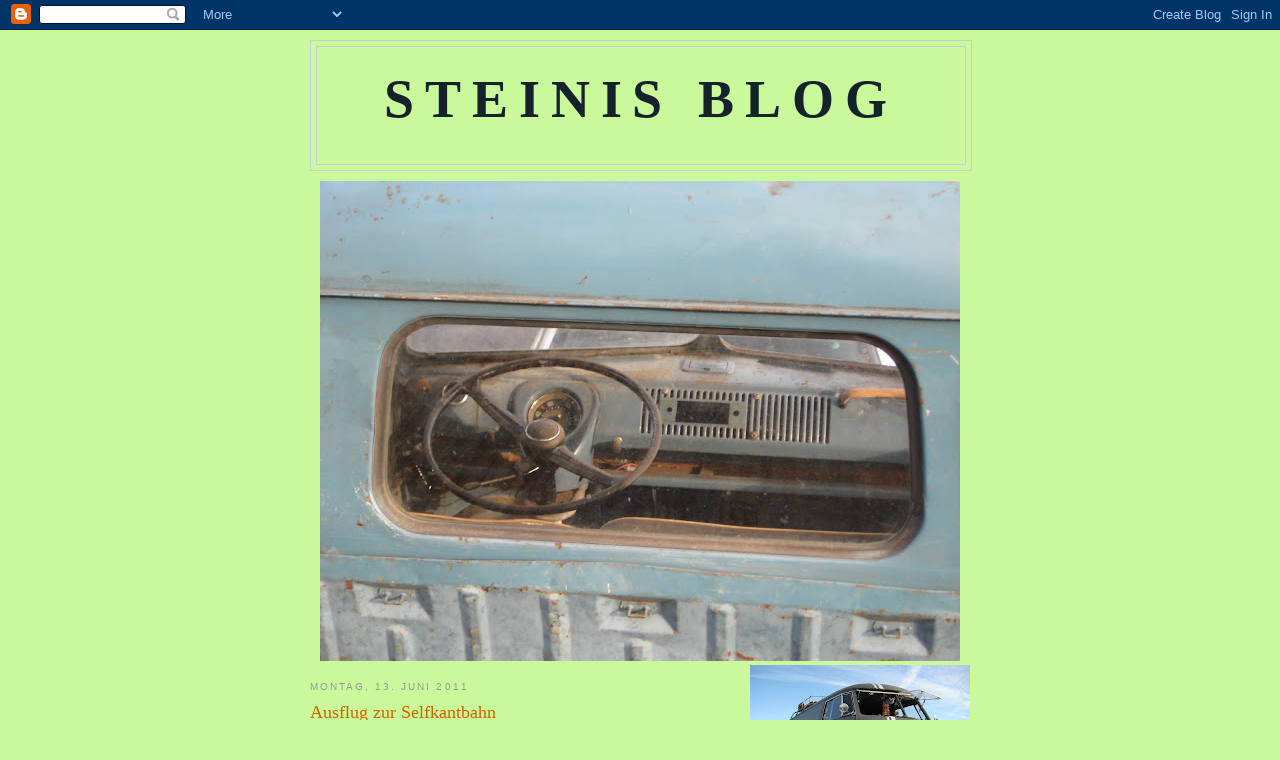

--- FILE ---
content_type: text/html; charset=UTF-8
request_url: http://dersteini.blogspot.com/2011/06/ausflug-zur-selfkantbahn.html
body_size: 14113
content:
<!DOCTYPE html>
<html dir='ltr'>
<head>
<link href='https://www.blogger.com/static/v1/widgets/2944754296-widget_css_bundle.css' rel='stylesheet' type='text/css'/>
<meta content='text/html; charset=UTF-8' http-equiv='Content-Type'/>
<meta content='blogger' name='generator'/>
<link href='http://dersteini.blogspot.com/favicon.ico' rel='icon' type='image/x-icon'/>
<link href='http://dersteini.blogspot.com/2011/06/ausflug-zur-selfkantbahn.html' rel='canonical'/>
<link rel="alternate" type="application/atom+xml" title="Steinis Blog - Atom" href="http://dersteini.blogspot.com/feeds/posts/default" />
<link rel="alternate" type="application/rss+xml" title="Steinis Blog - RSS" href="http://dersteini.blogspot.com/feeds/posts/default?alt=rss" />
<link rel="service.post" type="application/atom+xml" title="Steinis Blog - Atom" href="https://www.blogger.com/feeds/8045236610836227076/posts/default" />

<link rel="alternate" type="application/atom+xml" title="Steinis Blog - Atom" href="http://dersteini.blogspot.com/feeds/3715826136676205804/comments/default" />
<!--Can't find substitution for tag [blog.ieCssRetrofitLinks]-->
<link href='https://blogger.googleusercontent.com/img/b/R29vZ2xl/AVvXsEjs8jssA_vhS25-HfXMbxriM0ITICELvsU2ir-D_SvaHMBENj0WybvYJvdv3nYlwSNIQHn8PVcf3ahHgbCGp9-yLwbpwWfnb6r23eP5-0bZiIqcB9JG2uA2iHYdfdClB1aeNyhXNzW_pCY/s320/selfkant1.jpg' rel='image_src'/>
<meta content='http://dersteini.blogspot.com/2011/06/ausflug-zur-selfkantbahn.html' property='og:url'/>
<meta content='Ausflug zur Selfkantbahn' property='og:title'/>
<meta content='Heute waren wir mal wieder an der Selfkantbahn. Eine kleine Schmalspurbahn im Kreis Heinsberg. Heute gab es dort reichlich Betrieb. Am Start...' property='og:description'/>
<meta content='https://blogger.googleusercontent.com/img/b/R29vZ2xl/AVvXsEjs8jssA_vhS25-HfXMbxriM0ITICELvsU2ir-D_SvaHMBENj0WybvYJvdv3nYlwSNIQHn8PVcf3ahHgbCGp9-yLwbpwWfnb6r23eP5-0bZiIqcB9JG2uA2iHYdfdClB1aeNyhXNzW_pCY/w1200-h630-p-k-no-nu/selfkant1.jpg' property='og:image'/>
<title>Steinis Blog: Ausflug zur Selfkantbahn</title>
<style id='page-skin-1' type='text/css'><!--
/*
-----------------------------------------------
Blogger Template Style
Name:     Minima
Date:     26 Feb 2004
Updated by: Blogger Team
----------------------------------------------- */
/* Use this with templates/template-twocol.html */
body {
background:#CAF99B;
margin:0;
color:#333333;
font:x-small Georgia Serif;
font-size/* */:/**/small;
font-size: /**/small;
text-align: center;
}
a:link {
color:#5588aa;
text-decoration:none;
}
a:visited {
color:#999999;
text-decoration:none;
}
a:hover {
color:#cc6600;
text-decoration:underline;
}
a img {
border-width:0;
}
/* Header
-----------------------------------------------
*/
#header-wrapper {
width:660px;
margin:0 auto 10px;
border:1px solid #cccccc;
}
#header-inner {
background-position: center;
margin-left: auto;
margin-right: auto;
}
#header {
margin: 5px;
border: 1px solid #cccccc;
text-align: center;
color:#15222b;
}
#header h1 {
margin:5px 5px 0;
padding:15px 20px .25em;
line-height:1.2em;
text-transform:uppercase;
letter-spacing:.2em;
font: normal bold 419% Georgia, Serif;
}
#header a {
color:#15222b;
text-decoration:none;
}
#header a:hover {
color:#15222b;
}
#header .description {
margin:0 5px 5px;
padding:0 20px 15px;
max-width:700px;
text-transform:uppercase;
letter-spacing:.2em;
line-height: 1.4em;
font: normal normal 78% 'Trebuchet MS', Trebuchet, Arial, Verdana, Sans-serif;
color: #999999;
}
#header img {
margin-left: auto;
margin-right: auto;
}
/* Outer-Wrapper
----------------------------------------------- */
#outer-wrapper {
width: 660px;
margin:0 auto;
padding:10px;
text-align:left;
font: normal normal 100% Georgia, Serif;
}
#main-wrapper {
width: 410px;
float: left;
word-wrap: break-word; /* fix for long text breaking sidebar float in IE */
overflow: hidden;     /* fix for long non-text content breaking IE sidebar float */
}
#sidebar-wrapper {
width: 220px;
float: right;
word-wrap: break-word; /* fix for long text breaking sidebar float in IE */
overflow: hidden;      /* fix for long non-text content breaking IE sidebar float */
}
/* Headings
----------------------------------------------- */
h2 {
margin:1.5em 0 .75em;
font:normal normal 78% 'Trebuchet MS',Trebuchet,Arial,Verdana,Sans-serif;
line-height: 1.4em;
text-transform:uppercase;
letter-spacing:.2em;
color:#999999;
}
/* Posts
-----------------------------------------------
*/
h2.date-header {
margin:1.5em 0 .5em;
}
.post {
margin:.5em 0 1.5em;
border-bottom:1px dotted #cccccc;
padding-bottom:1.5em;
}
.post h3 {
margin:.25em 0 0;
padding:0 0 4px;
font-size:140%;
font-weight:normal;
line-height:1.4em;
color:#cc6600;
}
.post h3 a, .post h3 a:visited, .post h3 strong {
display:block;
text-decoration:none;
color:#cc6600;
font-weight:normal;
}
.post h3 strong, .post h3 a:hover {
color:#333333;
}
.post-body {
margin:0 0 .75em;
line-height:1.6em;
}
.post-body blockquote {
line-height:1.3em;
}
.post-footer {
margin: .75em 0;
color:#999999;
text-transform:uppercase;
letter-spacing:.1em;
font: normal normal 78% 'Trebuchet MS', Trebuchet, Arial, Verdana, Sans-serif;
line-height: 1.4em;
}
.comment-link {
margin-left:.6em;
}
.post img, table.tr-caption-container {
padding:4px;
border:1px solid #cccccc;
}
.tr-caption-container img {
border: none;
padding: 0;
}
.post blockquote {
margin:1em 20px;
}
.post blockquote p {
margin:.75em 0;
}
/* Comments
----------------------------------------------- */
#comments h4 {
margin:1em 0;
font-weight: bold;
line-height: 1.4em;
text-transform:uppercase;
letter-spacing:.2em;
color: #999999;
}
#comments-block {
margin:1em 0 1.5em;
line-height:1.6em;
}
#comments-block .comment-author {
margin:.5em 0;
}
#comments-block .comment-body {
margin:.25em 0 0;
}
#comments-block .comment-footer {
margin:-.25em 0 2em;
line-height: 1.4em;
text-transform:uppercase;
letter-spacing:.1em;
}
#comments-block .comment-body p {
margin:0 0 .75em;
}
.deleted-comment {
font-style:italic;
color:gray;
}
#blog-pager-newer-link {
float: left;
}
#blog-pager-older-link {
float: right;
}
#blog-pager {
text-align: center;
}
.feed-links {
clear: both;
line-height: 2.5em;
}
/* Sidebar Content
----------------------------------------------- */
.sidebar {
color: #666666;
line-height: 1.5em;
}
.sidebar ul {
list-style:none;
margin:0 0 0;
padding:0 0 0;
}
.sidebar li {
margin:0;
padding-top:0;
padding-right:0;
padding-bottom:.25em;
padding-left:15px;
text-indent:-15px;
line-height:1.5em;
}
.sidebar .widget, .main .widget {
border-bottom:1px dotted #cccccc;
margin:0 0 1.5em;
padding:0 0 1.5em;
}
.main .Blog {
border-bottom-width: 0;
}
/* Profile
----------------------------------------------- */
.profile-img {
float: left;
margin-top: 0;
margin-right: 5px;
margin-bottom: 5px;
margin-left: 0;
padding: 4px;
border: 1px solid #cccccc;
}
.profile-data {
margin:0;
text-transform:uppercase;
letter-spacing:.1em;
font: normal normal 78% 'Trebuchet MS', Trebuchet, Arial, Verdana, Sans-serif;
color: #999999;
font-weight: bold;
line-height: 1.6em;
}
.profile-datablock {
margin:.5em 0 .5em;
}
.profile-textblock {
margin: 0.5em 0;
line-height: 1.6em;
}
.profile-link {
font: normal normal 78% 'Trebuchet MS', Trebuchet, Arial, Verdana, Sans-serif;
text-transform: uppercase;
letter-spacing: .1em;
}
/* Footer
----------------------------------------------- */
#footer {
width:660px;
clear:both;
margin:0 auto;
padding-top:15px;
line-height: 1.6em;
text-transform:uppercase;
letter-spacing:.1em;
text-align: center;
}

--></style>
<link href='https://www.blogger.com/dyn-css/authorization.css?targetBlogID=8045236610836227076&amp;zx=3a454cf1-246b-4e6c-a1e4-4e97a33cecdc' media='none' onload='if(media!=&#39;all&#39;)media=&#39;all&#39;' rel='stylesheet'/><noscript><link href='https://www.blogger.com/dyn-css/authorization.css?targetBlogID=8045236610836227076&amp;zx=3a454cf1-246b-4e6c-a1e4-4e97a33cecdc' rel='stylesheet'/></noscript>
<meta name='google-adsense-platform-account' content='ca-host-pub-1556223355139109'/>
<meta name='google-adsense-platform-domain' content='blogspot.com'/>

</head>
<body>
<div class='navbar section' id='navbar'><div class='widget Navbar' data-version='1' id='Navbar1'><script type="text/javascript">
    function setAttributeOnload(object, attribute, val) {
      if(window.addEventListener) {
        window.addEventListener('load',
          function(){ object[attribute] = val; }, false);
      } else {
        window.attachEvent('onload', function(){ object[attribute] = val; });
      }
    }
  </script>
<div id="navbar-iframe-container"></div>
<script type="text/javascript" src="https://apis.google.com/js/platform.js"></script>
<script type="text/javascript">
      gapi.load("gapi.iframes:gapi.iframes.style.bubble", function() {
        if (gapi.iframes && gapi.iframes.getContext) {
          gapi.iframes.getContext().openChild({
              url: 'https://www.blogger.com/navbar/8045236610836227076?po\x3d3715826136676205804\x26origin\x3dhttp://dersteini.blogspot.com',
              where: document.getElementById("navbar-iframe-container"),
              id: "navbar-iframe"
          });
        }
      });
    </script><script type="text/javascript">
(function() {
var script = document.createElement('script');
script.type = 'text/javascript';
script.src = '//pagead2.googlesyndication.com/pagead/js/google_top_exp.js';
var head = document.getElementsByTagName('head')[0];
if (head) {
head.appendChild(script);
}})();
</script>
</div></div>
<div id='outer-wrapper'><div id='wrap2'>
<!-- skip links for text browsers -->
<span id='skiplinks' style='display:none;'>
<a href='#main'>skip to main </a> |
      <a href='#sidebar'>skip to sidebar</a>
</span>
<div id='header-wrapper'>
<div class='header section' id='header'><div class='widget Header' data-version='1' id='Header1'>
<div id='header-inner'>
<div class='titlewrapper'>
<h1 class='title'>
<a href='http://dersteini.blogspot.com/'>
Steinis Blog
</a>
</h1>
</div>
<div class='descriptionwrapper'>
<p class='description'><span>
</span></p>
</div>
</div>
</div></div>
</div>
<div id='content-wrapper'>
<div id='crosscol-wrapper' style='text-align:center'>
<div class='crosscol section' id='crosscol'><div class='widget Image' data-version='1' id='Image1'>
<div class='widget-content'>
<img alt='' height='480' id='Image1_img' src='https://blogger.googleusercontent.com/img/b/R29vZ2xl/AVvXsEiLUAStQACQzP2B2D3-cBLo0mIG7FnXHAQjCY80HhhhaycT1XyMGtOlxS7nCtq0CZnHxeaXpF-9OqWOTMtPkf-oV5dRrMp7-iW4dUOUP6xuvhirkNIq-UemFvJHEVN97o064SxnbKFuCHM/s640/pritsche+035.jpg' width='640'/>
<br/>
</div>
<div class='clear'></div>
</div></div>
</div>
<div id='main-wrapper'>
<div class='main section' id='main'><div class='widget Blog' data-version='1' id='Blog1'>
<div class='blog-posts hfeed'>

          <div class="date-outer">
        
<h2 class='date-header'><span>Montag, 13. Juni 2011</span></h2>

          <div class="date-posts">
        
<div class='post-outer'>
<div class='post hentry uncustomized-post-template' itemprop='blogPost' itemscope='itemscope' itemtype='http://schema.org/BlogPosting'>
<meta content='https://blogger.googleusercontent.com/img/b/R29vZ2xl/AVvXsEjs8jssA_vhS25-HfXMbxriM0ITICELvsU2ir-D_SvaHMBENj0WybvYJvdv3nYlwSNIQHn8PVcf3ahHgbCGp9-yLwbpwWfnb6r23eP5-0bZiIqcB9JG2uA2iHYdfdClB1aeNyhXNzW_pCY/s320/selfkant1.jpg' itemprop='image_url'/>
<meta content='8045236610836227076' itemprop='blogId'/>
<meta content='3715826136676205804' itemprop='postId'/>
<a name='3715826136676205804'></a>
<h3 class='post-title entry-title' itemprop='name'>
Ausflug zur Selfkantbahn
</h3>
<div class='post-header'>
<div class='post-header-line-1'></div>
</div>
<div class='post-body entry-content' id='post-body-3715826136676205804' itemprop='description articleBody'>
<a href="https://blogger.googleusercontent.com/img/b/R29vZ2xl/AVvXsEjs8jssA_vhS25-HfXMbxriM0ITICELvsU2ir-D_SvaHMBENj0WybvYJvdv3nYlwSNIQHn8PVcf3ahHgbCGp9-yLwbpwWfnb6r23eP5-0bZiIqcB9JG2uA2iHYdfdClB1aeNyhXNzW_pCY/s1600/selfkant1.jpg" onblur="try {parent.deselectBloggerImageGracefully();} catch(e) {}"><img alt="" border="0" id="BLOGGER_PHOTO_ID_5617726600166999010" src="https://blogger.googleusercontent.com/img/b/R29vZ2xl/AVvXsEjs8jssA_vhS25-HfXMbxriM0ITICELvsU2ir-D_SvaHMBENj0WybvYJvdv3nYlwSNIQHn8PVcf3ahHgbCGp9-yLwbpwWfnb6r23eP5-0bZiIqcB9JG2uA2iHYdfdClB1aeNyhXNzW_pCY/s320/selfkant1.jpg" style="display: block; margin: 0px auto 10px; text-align: center; cursor: pointer; width: 320px; height: 240px;" /></a><br /><a href="https://blogger.googleusercontent.com/img/b/R29vZ2xl/AVvXsEij0HYNQg9jjcD3o6UxAB9g1Bx6sP8ihJoueoFAHaM7A0Km-3z06d0xuADZ7O1FpBwurc5lHscQYii3hFqmy7ujN06QjMqDYLBqPf1vG65WiCwSzHyOiIvT0S-Zj1CCrGdIJJLbuk36x54/s1600/selfkant.jpg" onblur="try {parent.deselectBloggerImageGracefully();} catch(e) {}"><img alt="" border="0" id="BLOGGER_PHOTO_ID_5617726595353282738" src="https://blogger.googleusercontent.com/img/b/R29vZ2xl/AVvXsEij0HYNQg9jjcD3o6UxAB9g1Bx6sP8ihJoueoFAHaM7A0Km-3z06d0xuADZ7O1FpBwurc5lHscQYii3hFqmy7ujN06QjMqDYLBqPf1vG65WiCwSzHyOiIvT0S-Zj1CCrGdIJJLbuk36x54/s320/selfkant.jpg" style="display: block; margin: 0px auto 10px; text-align: center; cursor: pointer; width: 320px; height: 240px;" /></a><br /><a href="https://blogger.googleusercontent.com/img/b/R29vZ2xl/AVvXsEhblGx_qX0ZKEAmW5O_Fmu6i9XeD7BCg9zVeHAfGf6KhbovNLEWL7NngxyadJGBgBCdwimV8zER3dkfsNy8d23aKKtZSvVn2zwFI-tHOW99JFJlZRABa_l3LmK32MBJClUXwxBV9E63nWs/s1600/selfkant2.jpg" onblur="try {parent.deselectBloggerImageGracefully();} catch(e) {}"><img alt="" border="0" id="BLOGGER_PHOTO_ID_5617726589866197874" src="https://blogger.googleusercontent.com/img/b/R29vZ2xl/AVvXsEhblGx_qX0ZKEAmW5O_Fmu6i9XeD7BCg9zVeHAfGf6KhbovNLEWL7NngxyadJGBgBCdwimV8zER3dkfsNy8d23aKKtZSvVn2zwFI-tHOW99JFJlZRABa_l3LmK32MBJClUXwxBV9E63nWs/s320/selfkant2.jpg" style="display: block; margin: 0px auto 10px; text-align: center; cursor: pointer; width: 320px; height: 240px;" /></a><br /><a href="https://blogger.googleusercontent.com/img/b/R29vZ2xl/AVvXsEhMU0-wTuovGyAq9bpb3lbIeR4dLLXOdUx5INdfII6penghiV2rrEGWG2XXe7RVQylEilIQb_M5YuN3GyCRipoan40DLqAnO8xcOox4hPj7TlUQR6pvfnb2VID98tW7pBhBAtrBEb9KzCQ/s1600/selfkant3.jpg" onblur="try {parent.deselectBloggerImageGracefully();} catch(e) {}"><img alt="" border="0" id="BLOGGER_PHOTO_ID_5617726584834042034" src="https://blogger.googleusercontent.com/img/b/R29vZ2xl/AVvXsEhMU0-wTuovGyAq9bpb3lbIeR4dLLXOdUx5INdfII6penghiV2rrEGWG2XXe7RVQylEilIQb_M5YuN3GyCRipoan40DLqAnO8xcOox4hPj7TlUQR6pvfnb2VID98tW7pBhBAtrBEb9KzCQ/s320/selfkant3.jpg" style="display: block; margin: 0px auto 10px; text-align: center; cursor: pointer; width: 320px; height: 240px;" /></a><br /><a href="https://blogger.googleusercontent.com/img/b/R29vZ2xl/AVvXsEhdpjau8EvnwdPOa78sEE21MHVxRhf5q5qvpX00-ssjPjwS1dac7GyxveNaezHToEMr9wnIYegSYkUv7kS-em9oK71FK2hwoTxzoPhVfBqGj0T76dLsasazwQJVIUpzMMwU8jNGE2YJ3tg/s1600/selfkant4.jpg" onblur="try {parent.deselectBloggerImageGracefully();} catch(e) {}"><img alt="" border="0" id="BLOGGER_PHOTO_ID_5617726100303850194" src="https://blogger.googleusercontent.com/img/b/R29vZ2xl/AVvXsEhdpjau8EvnwdPOa78sEE21MHVxRhf5q5qvpX00-ssjPjwS1dac7GyxveNaezHToEMr9wnIYegSYkUv7kS-em9oK71FK2hwoTxzoPhVfBqGj0T76dLsasazwQJVIUpzMMwU8jNGE2YJ3tg/s320/selfkant4.jpg" style="display: block; margin: 0px auto 10px; text-align: center; cursor: pointer; width: 240px; height: 320px;" /></a><br /><a href="https://blogger.googleusercontent.com/img/b/R29vZ2xl/AVvXsEgAcvUbDbG5vQ4AcGeBQsmuOzA1ryG54UKPOvQ3TQHwiVCm7eeeUbrfQY-jIrWV6-2pgyAQdt3HuvRwGXtzlq4KuopVH3H73fyXmkOnBh0Wc5L7svClGTnvkUR_YYLFBmkgirT5In7wAOc/s1600/selfkant5.jpg" onblur="try {parent.deselectBloggerImageGracefully();} catch(e) {}"><img alt="" border="0" id="BLOGGER_PHOTO_ID_5617726090454580466" src="https://blogger.googleusercontent.com/img/b/R29vZ2xl/AVvXsEgAcvUbDbG5vQ4AcGeBQsmuOzA1ryG54UKPOvQ3TQHwiVCm7eeeUbrfQY-jIrWV6-2pgyAQdt3HuvRwGXtzlq4KuopVH3H73fyXmkOnBh0Wc5L7svClGTnvkUR_YYLFBmkgirT5In7wAOc/s320/selfkant5.jpg" style="display: block; margin: 0px auto 10px; text-align: center; cursor: pointer; width: 240px; height: 320px;" /></a><br /><a href="https://blogger.googleusercontent.com/img/b/R29vZ2xl/AVvXsEg8SFT1rRseYsVn-wTaKFNNzQo8zVEU9f2fvDVulauI33zlBreJkIR641bTZDO1zIAj-PQsWGpjZzS4ePyLmEJFKufuI1MWqv7EvB5BkYuJj9d6nQTAUFxDyL4lCC7c5VJPlh5dC5iK3OA/s1600/selfkant6.jpg" onblur="try {parent.deselectBloggerImageGracefully();} catch(e) {}"><img alt="" border="0" id="BLOGGER_PHOTO_ID_5617726081582249458" src="https://blogger.googleusercontent.com/img/b/R29vZ2xl/AVvXsEg8SFT1rRseYsVn-wTaKFNNzQo8zVEU9f2fvDVulauI33zlBreJkIR641bTZDO1zIAj-PQsWGpjZzS4ePyLmEJFKufuI1MWqv7EvB5BkYuJj9d6nQTAUFxDyL4lCC7c5VJPlh5dC5iK3OA/s320/selfkant6.jpg" style="display: block; margin: 0px auto 10px; text-align: center; cursor: pointer; width: 320px; height: 240px;" /></a><br /><a href="https://blogger.googleusercontent.com/img/b/R29vZ2xl/AVvXsEjlhzjWwSJIhAKkTch_-QkKGrWYvNkWFgYhGMzhX0IaciIkff8y8MbeXQKkkOVz1DnO41M1uox4uQJfNRlWqt96RQPuufklEJe29y8RzaiP-6JmI31UXBTeyhhothTNOv3ba6NlEzWmzy0/s1600/selfkant7.jpg" onblur="try {parent.deselectBloggerImageGracefully();} catch(e) {}"><img alt="" border="0" id="BLOGGER_PHOTO_ID_5617726074529922946" src="https://blogger.googleusercontent.com/img/b/R29vZ2xl/AVvXsEjlhzjWwSJIhAKkTch_-QkKGrWYvNkWFgYhGMzhX0IaciIkff8y8MbeXQKkkOVz1DnO41M1uox4uQJfNRlWqt96RQPuufklEJe29y8RzaiP-6JmI31UXBTeyhhothTNOv3ba6NlEzWmzy0/s320/selfkant7.jpg" style="display: block; margin: 0px auto 10px; text-align: center; cursor: pointer; width: 320px; height: 240px;" /></a><br /><a href="https://blogger.googleusercontent.com/img/b/R29vZ2xl/AVvXsEhFERdulvJIpAy733nyrMKVaCuKSdUiw7iFA3u-xsuMB08vnErF3lz21oPuNUwHk1zXxBkCWOrcGzN_hh0bFskxCUVF2WrsRZ70uEacbci85hjTH5OC64Q4smiaW-xsuuPiiverekZx_ZQ/s1600/selfkant8.jpg" onblur="try {parent.deselectBloggerImageGracefully();} catch(e) {}"><img alt="" border="0" id="BLOGGER_PHOTO_ID_5617726069636857410" src="https://blogger.googleusercontent.com/img/b/R29vZ2xl/AVvXsEhFERdulvJIpAy733nyrMKVaCuKSdUiw7iFA3u-xsuMB08vnErF3lz21oPuNUwHk1zXxBkCWOrcGzN_hh0bFskxCUVF2WrsRZ70uEacbci85hjTH5OC64Q4smiaW-xsuuPiiverekZx_ZQ/s320/selfkant8.jpg" style="display: block; margin: 0px auto 10px; text-align: center; cursor: pointer; width: 320px; height: 240px;" /></a><br /><a href="https://blogger.googleusercontent.com/img/b/R29vZ2xl/AVvXsEhLsU_kQdQzvYoDz9ydf1_VyMmY8FqdGd0Mg4Q-ky9M_UOKsGDVcnKNwj4LT9bYSV3TdpCz3dKYg4zHFuej7zQnUWEvDTkpLymLDqFVymGB_Ytepab3lrSIqZjIX7zz5JWPfHXZop2lV4U/s1600/selfkant9.jpg" onblur="try {parent.deselectBloggerImageGracefully();} catch(e) {}"><img alt="" border="0" id="BLOGGER_PHOTO_ID_5617725711605488338" src="https://blogger.googleusercontent.com/img/b/R29vZ2xl/AVvXsEhLsU_kQdQzvYoDz9ydf1_VyMmY8FqdGd0Mg4Q-ky9M_UOKsGDVcnKNwj4LT9bYSV3TdpCz3dKYg4zHFuej7zQnUWEvDTkpLymLDqFVymGB_Ytepab3lrSIqZjIX7zz5JWPfHXZop2lV4U/s320/selfkant9.jpg" style="display: block; margin: 0px auto 10px; text-align: center; cursor: pointer; width: 240px; height: 320px;" /></a><br /><a href="https://blogger.googleusercontent.com/img/b/R29vZ2xl/AVvXsEigZkqIGHELTyaDVbQf73ESKCoMnI7Nt5rIBidoll4DT38mZX6tJZvX2agA-nGnMz0gFsg8pV7IHK8AtFUyw5aooUKcnXmbcAA9N2MrOnXNEM7k-sl0GKcPQoCLmHalnOS3mlFEbt6g4tY/s1600/selfkant10.jpg" onblur="try {parent.deselectBloggerImageGracefully();} catch(e) {}"><img alt="" border="0" id="BLOGGER_PHOTO_ID_5617725704948928466" src="https://blogger.googleusercontent.com/img/b/R29vZ2xl/AVvXsEigZkqIGHELTyaDVbQf73ESKCoMnI7Nt5rIBidoll4DT38mZX6tJZvX2agA-nGnMz0gFsg8pV7IHK8AtFUyw5aooUKcnXmbcAA9N2MrOnXNEM7k-sl0GKcPQoCLmHalnOS3mlFEbt6g4tY/s320/selfkant10.jpg" style="display: block; margin: 0px auto 10px; text-align: center; cursor: pointer; width: 320px; height: 240px;" /></a><br /><a href="https://blogger.googleusercontent.com/img/b/R29vZ2xl/AVvXsEhUoyDBJkwOg6NgXtndMTfB_Y04IHic7VeuM2J_zgcwT0TLp9W3O82JXWenBDD1jXr9KJhPKIieK368bJI2uwJP03V6xZrWFBQwevbnzYlg44fMmYCM_IEd7vhd31__bBH8oh6PPZxgifc/s1600/selfkant11.jpg" onblur="try {parent.deselectBloggerImageGracefully();} catch(e) {}"><img alt="" border="0" id="BLOGGER_PHOTO_ID_5617725700956518114" src="https://blogger.googleusercontent.com/img/b/R29vZ2xl/AVvXsEhUoyDBJkwOg6NgXtndMTfB_Y04IHic7VeuM2J_zgcwT0TLp9W3O82JXWenBDD1jXr9KJhPKIieK368bJI2uwJP03V6xZrWFBQwevbnzYlg44fMmYCM_IEd7vhd31__bBH8oh6PPZxgifc/s320/selfkant11.jpg" style="display: block; margin: 0px auto 10px; text-align: center; cursor: pointer; width: 320px; height: 240px;" /></a><br /><a href="https://blogger.googleusercontent.com/img/b/R29vZ2xl/AVvXsEhfenoJu_AVrIKDTVbbpV9jrGjsLk79fQOT5FqZj9M7KQYrPKHiOPHmCNBXWxRtBDuCHhnrX67aqLLxIlat5ovFYSQG-kKvWGeM7hKOgyQ8VRxWTlvIXEDWvhKBtZtBQdhuVyo_46iAUl4/s1600/selfkant12.jpg" onblur="try {parent.deselectBloggerImageGracefully();} catch(e) {}"><img alt="" border="0" id="BLOGGER_PHOTO_ID_5617725691279716658" src="https://blogger.googleusercontent.com/img/b/R29vZ2xl/AVvXsEhfenoJu_AVrIKDTVbbpV9jrGjsLk79fQOT5FqZj9M7KQYrPKHiOPHmCNBXWxRtBDuCHhnrX67aqLLxIlat5ovFYSQG-kKvWGeM7hKOgyQ8VRxWTlvIXEDWvhKBtZtBQdhuVyo_46iAUl4/s320/selfkant12.jpg" style="display: block; margin: 0px auto 10px; text-align: center; cursor: pointer; width: 320px; height: 240px;" /></a><br /><a href="https://blogger.googleusercontent.com/img/b/R29vZ2xl/AVvXsEgs97ct6OVKMHeInsIQJCFCeMjAG_36E2wS1oeDutYRqzJ44eKD21z4DOBIu52l5Plvmk4MOsQiuBVNbUoLFhbaCrIodukah3jLxZJJ-_gHwddVpdfqAOGNyQ0ATa04cl2ssYfJjPkIA-4/s1600/selfkant13.jpg" onblur="try {parent.deselectBloggerImageGracefully();} catch(e) {}"><img alt="" border="0" id="BLOGGER_PHOTO_ID_5617725686721443506" src="https://blogger.googleusercontent.com/img/b/R29vZ2xl/AVvXsEgs97ct6OVKMHeInsIQJCFCeMjAG_36E2wS1oeDutYRqzJ44eKD21z4DOBIu52l5Plvmk4MOsQiuBVNbUoLFhbaCrIodukah3jLxZJJ-_gHwddVpdfqAOGNyQ0ATa04cl2ssYfJjPkIA-4/s320/selfkant13.jpg" style="display: block; margin: 0px auto 10px; text-align: center; cursor: pointer; width: 240px; height: 320px;" /></a>Heute waren wir mal wieder an der Selfkantbahn. Eine kleine Schmalspurbahn im Kreis Heinsberg. Heute gab es dort reichlich Betrieb. Am Startbahnhof in Schierwaldenrath fand ein kleines Young und Oltimertreffen statt. Im Lokschuppen hatten Modellbahner einige kleinere Vorführungen gegeben. Am Zielbahnhof gab es eine Veranstaltung bei einem Bauunternehmen, dort wurden Baumaschinen aus den 60iger Jahren zur Schau gestellt und auch vorgeführt.<br />Die Bahnfahrt als solches war wie immer sehr kurzweilig, es ging quer durch die kleinen Orte im Selfkant und vorbei an vielen kleinen Gärten und Hinterhöfen.<br />Die Selfkantbahn ist immer eine Reise wert.
<div style='clear: both;'></div>
</div>
<div class='post-footer'>
<div class='post-footer-line post-footer-line-1'>
<span class='post-author vcard'>
Eingestellt von
<span class='fn' itemprop='author' itemscope='itemscope' itemtype='http://schema.org/Person'>
<meta content='https://www.blogger.com/profile/00471537890194851348' itemprop='url'/>
<a class='g-profile' href='https://www.blogger.com/profile/00471537890194851348' rel='author' title='author profile'>
<span itemprop='name'>Der Steini</span>
</a>
</span>
</span>
<span class='post-timestamp'>
um
<meta content='http://dersteini.blogspot.com/2011/06/ausflug-zur-selfkantbahn.html' itemprop='url'/>
<a class='timestamp-link' href='http://dersteini.blogspot.com/2011/06/ausflug-zur-selfkantbahn.html' rel='bookmark' title='permanent link'><abbr class='published' itemprop='datePublished' title='2011-06-13T17:08:00+02:00'>13.6.11</abbr></a>
</span>
<span class='post-comment-link'>
</span>
<span class='post-icons'>
<span class='item-control blog-admin pid-594518319'>
<a href='https://www.blogger.com/post-edit.g?blogID=8045236610836227076&postID=3715826136676205804&from=pencil' title='Post bearbeiten'>
<img alt='' class='icon-action' height='18' src='https://resources.blogblog.com/img/icon18_edit_allbkg.gif' width='18'/>
</a>
</span>
</span>
<div class='post-share-buttons goog-inline-block'>
</div>
</div>
<div class='post-footer-line post-footer-line-2'>
<span class='post-labels'>
</span>
</div>
<div class='post-footer-line post-footer-line-3'>
<span class='post-location'>
</span>
</div>
</div>
</div>
<div class='comments' id='comments'>
<a name='comments'></a>
<h4>Keine Kommentare:</h4>
<div id='Blog1_comments-block-wrapper'>
<dl class='avatar-comment-indent' id='comments-block'>
</dl>
</div>
<p class='comment-footer'>
<div class='comment-form'>
<a name='comment-form'></a>
<h4 id='comment-post-message'>Kommentar veröffentlichen</h4>
<p>
</p>
<a href='https://www.blogger.com/comment/frame/8045236610836227076?po=3715826136676205804&hl=de&saa=85391&origin=http://dersteini.blogspot.com' id='comment-editor-src'></a>
<iframe allowtransparency='true' class='blogger-iframe-colorize blogger-comment-from-post' frameborder='0' height='410px' id='comment-editor' name='comment-editor' src='' width='100%'></iframe>
<script src='https://www.blogger.com/static/v1/jsbin/2830521187-comment_from_post_iframe.js' type='text/javascript'></script>
<script type='text/javascript'>
      BLOG_CMT_createIframe('https://www.blogger.com/rpc_relay.html');
    </script>
</div>
</p>
</div>
</div>

        </div></div>
      
</div>
<div class='blog-pager' id='blog-pager'>
<span id='blog-pager-newer-link'>
<a class='blog-pager-newer-link' href='http://dersteini.blogspot.com/2011/07/wbx-action.html' id='Blog1_blog-pager-newer-link' title='Neuerer Post'>Neuerer Post</a>
</span>
<span id='blog-pager-older-link'>
<a class='blog-pager-older-link' href='http://dersteini.blogspot.com/2011/06/t1-zuruck-zum-kunden.html' id='Blog1_blog-pager-older-link' title='Älterer Post'>Älterer Post</a>
</span>
<a class='home-link' href='http://dersteini.blogspot.com/'>Startseite</a>
</div>
<div class='clear'></div>
<div class='post-feeds'>
<div class='feed-links'>
Abonnieren
<a class='feed-link' href='http://dersteini.blogspot.com/feeds/3715826136676205804/comments/default' target='_blank' type='application/atom+xml'>Kommentare zum Post (Atom)</a>
</div>
</div>
</div></div>
</div>
<div id='sidebar-wrapper'>
<div class='sidebar section' id='sidebar'><div class='widget Image' data-version='1' id='Image5'>
<div class='widget-content'>
<img alt='' height='165' id='Image5_img' src='https://blogger.googleusercontent.com/img/b/R29vZ2xl/AVvXsEjRj5IgP82G_oMelHTeifIwBYE7ELp1N6cnR-Fo8AHK44I03qGD118_FlNVwQG16Iblzb9rna8OfK_pgAUZKiO_aG27KXlJwbhsCsrkzyMyFYbwAm7jUB-JUgdVCyZyqbfvNihEb8hB8PE/s220/t14.jpg' width='220'/>
<br/>
</div>
<div class='clear'></div>
</div><div class='widget Image' data-version='1' id='Image4'>
<div class='widget-content'>
<img alt='' height='165' id='Image4_img' src='https://blogger.googleusercontent.com/img/b/R29vZ2xl/AVvXsEjMvB9tkZZ5XDnItyeJD0gGrqSu5lyNJO6FHurkfexxjkWWfmboQ5M1XcGWuwSQSPD74_jTsIwp5m36BqVcpS144gClkiwMnqB-z0JqBNrGV7lNjzhfPMyr-QpsHKmWEEmZzVORNuXOiYk/s220/t13.jpg' width='220'/>
<br/>
</div>
<div class='clear'></div>
</div><div class='widget Image' data-version='1' id='Image3'>
<div class='widget-content'>
<img alt='' height='165' id='Image3_img' src='https://blogger.googleusercontent.com/img/b/R29vZ2xl/AVvXsEiAFuTDSSln9hIblMGjNYHfkQSC0HgPr9uDY0_a9HaHhRF2tB1K-czcUxi6R6IvlGtCmNxLSFCIee9wmCQWuGtTUnWKcIoXcrDXhDL73SoG4uRVwI4oPQ7BxzxGyJYqZLZztJEsYerSwi8/s220/t12.jpg' width='220'/>
<br/>
</div>
<div class='clear'></div>
</div><div class='widget Image' data-version='1' id='Image2'>
<div class='widget-content'>
<img alt='' height='100' id='Image2_img' src='https://blogger.googleusercontent.com/img/b/R29vZ2xl/AVvXsEi8lvIuXmmCzPQgrvBtEwZLcgpZG-PQw83YzZ2o5_bpSK0-oUg9XdAB1xwd-WMY_DbziIipsX_iHplJO0VrtaDtjKrsblisf1QNz30YYXTauYor7XO7vCmStuqkfT5s_piDxbWWnl865pY/s150/t1.jpg' width='150'/>
<br/>
</div>
<div class='clear'></div>
</div><div class='widget Followers' data-version='1' id='Followers1'>
<h2 class='title'>Follower</h2>
<div class='widget-content'>
<div id='Followers1-wrapper'>
<div style='margin-right:2px;'>
<div><script type="text/javascript" src="https://apis.google.com/js/platform.js"></script>
<div id="followers-iframe-container"></div>
<script type="text/javascript">
    window.followersIframe = null;
    function followersIframeOpen(url) {
      gapi.load("gapi.iframes", function() {
        if (gapi.iframes && gapi.iframes.getContext) {
          window.followersIframe = gapi.iframes.getContext().openChild({
            url: url,
            where: document.getElementById("followers-iframe-container"),
            messageHandlersFilter: gapi.iframes.CROSS_ORIGIN_IFRAMES_FILTER,
            messageHandlers: {
              '_ready': function(obj) {
                window.followersIframe.getIframeEl().height = obj.height;
              },
              'reset': function() {
                window.followersIframe.close();
                followersIframeOpen("https://www.blogger.com/followers/frame/8045236610836227076?colors\x3dCgt0cmFuc3BhcmVudBILdHJhbnNwYXJlbnQaByM2NjY2NjYiByM1NTg4YWEqByNDQUY5OUIyByNjYzY2MDA6ByM2NjY2NjZCByM1NTg4YWFKByM5OTk5OTlSByM1NTg4YWFaC3RyYW5zcGFyZW50\x26pageSize\x3d21\x26hl\x3dde\x26origin\x3dhttp://dersteini.blogspot.com");
              },
              'open': function(url) {
                window.followersIframe.close();
                followersIframeOpen(url);
              }
            }
          });
        }
      });
    }
    followersIframeOpen("https://www.blogger.com/followers/frame/8045236610836227076?colors\x3dCgt0cmFuc3BhcmVudBILdHJhbnNwYXJlbnQaByM2NjY2NjYiByM1NTg4YWEqByNDQUY5OUIyByNjYzY2MDA6ByM2NjY2NjZCByM1NTg4YWFKByM5OTk5OTlSByM1NTg4YWFaC3RyYW5zcGFyZW50\x26pageSize\x3d21\x26hl\x3dde\x26origin\x3dhttp://dersteini.blogspot.com");
  </script></div>
</div>
</div>
<div class='clear'></div>
</div>
</div><div class='widget BlogList' data-version='1' id='BlogList1'>
<h2 class='title'>Meine Blog-Liste</h2>
<div class='widget-content'>
<div class='blog-list-container' id='BlogList1_container'>
<ul id='BlogList1_blogs'>
<li style='display: block;'>
<div class='blog-icon'>
<img data-lateloadsrc='https://lh3.googleusercontent.com/blogger_img_proxy/AEn0k_vZxXIVqgnAjtSHTmFThixVZ9RoeTKUu8R4FzvIaC-YvHOByd4LG6zIQyaVN8t_Ok2VJXzGC316AZBVucs0brZVr-Y1uys6hCfFqNUIBH9Dcw=s16-w16-h16' height='16' width='16'/>
</div>
<div class='blog-content'>
<div class='blog-title'>
<a href='http://projekt-pommes.blogspot.com/' target='_blank'>
<<<<<<<<<< Projekt Pommes >>>>>>>>>>></a>
</div>
<div class='item-content'>
<div class='item-thumbnail'>
<a href='http://projekt-pommes.blogspot.com/' target='_blank'>
<img alt='' border='0' height='72' src='https://blogger.googleusercontent.com/img/b/R29vZ2xl/AVvXsEhIistDF78aBqg8rkPteGDjPzkUeWn9QAuEt0pidUIIrKLmsCIXfX9NXCuuEgd-Ir1vp_bgSgmIdiXYGZOSh-sL7IBI6907s817TOw1Hn-d0u45oZYdF-0MI8L3FqeaBDxoqHRf-qNeyWs/s72-c/DSC_0781.JPG' width='72'/>
</a>
</div>
<span class='item-title'>
<a href='http://projekt-pommes.blogspot.com/2019/04/das-phantom-shooting-mit-der-ultra-vw.html' target='_blank'>
Das Phantom: Shooting mit der Ultra VW
</a>
</span>

                      -
                    
<span class='item-snippet'>
Am 22. April 2017 &#8211; vor nun zwei Jahren &#8211; der vorläufige Höhepunkt im 
zweiten Leben des Phantoms: Dokke kam, um mein Auto für die Ultra VW zu 
fotografieren...
</span>
<div class='item-time'>
vor 6 Jahren
</div>
</div>
</div>
<div style='clear: both;'></div>
</li>
<li style='display: block;'>
<div class='blog-icon'>
<img data-lateloadsrc='https://lh3.googleusercontent.com/blogger_img_proxy/AEn0k_vePWArmZDCSX5ICOZ76ojFPysqXcp8jTIgRMhCbdGFvoy6uzwEwBi9YNzAUVMLeajyaXu0q0P4e5PGaj-j48Y9n3mbS5J0wQ3vOw=s16-w16-h16' height='16' width='16'/>
</div>
<div class='blog-content'>
<div class='blog-title'>
<a href='http://rost-ag.blogspot.com/' target='_blank'>
Rost AG Emsland Blog</a>
</div>
<div class='item-content'>
<span class='item-title'>
<a href='http://rost-ag.blogspot.com/2018/04/vw-fridolin-wo-sind-die-letzten-50.html' target='_blank'>
VW Fridolin wo sind die Letzten 50 ?
</a>
</span>

                      -
                    
<span class='item-snippet'>
* Wieviele der 7340 gebauten VW Fridolin haben wohl überlebt und wie viele 
davon gibt es a) bekanntermaßen b) vermutlich noch in Deutschland?* 
Seit einigen...
</span>
<div class='item-time'>
vor 7 Jahren
</div>
</div>
</div>
<div style='clear: both;'></div>
</li>
<li style='display: block;'>
<div class='blog-icon'>
<img data-lateloadsrc='https://lh3.googleusercontent.com/blogger_img_proxy/AEn0k_v4R0OGGHj91uo_cbJ-XYuCp34oYTtWpQ2P1vcqKkk0FxK92lBZHkk-2gfn5asBFq_VMufuNz6i5oZNPelifnTeVTaeqmQyVrk=s16-w16-h16' height='16' width='16'/>
</div>
<div class='blog-content'>
<div class='blog-title'>
<a href='http://dsr-vw.blogspot.com/' target='_blank'>
Der Strassenräubers</a>
</div>
<div class='item-content'>
<div class='item-thumbnail'>
<a href='http://dsr-vw.blogspot.com/' target='_blank'>
<img alt='' border='0' height='72' src='https://blogger.googleusercontent.com/img/b/R29vZ2xl/AVvXsEjbjeIkbyFtSHUVpyAtuKPIG4jCQh8-xkRex1FUM0ZZgwBRbTbJ1CBD2cChGQYobePm9KeVkGMZJ6D3x0FseDHT4iKbb0mxzKKO-_Iewt4ymsjn2LstJszspUqu4q9XryoMmItS0L50rZo/s72-c/Ben+and+the+gang.jpg' width='72'/>
</a>
</div>
<span class='item-title'>
<a href='http://dsr-vw.blogspot.com/2015/09/ben-and-gang.html' target='_blank'>
Ben and the gang.
</a>
</span>

                      -
                    
<span class='item-snippet'>
 
 
I hope the T's are fine enough of your bodies.
The summer is gone, but wear it at your
homework.
Smile every day.
</span>
<div class='item-time'>
vor 10 Jahren
</div>
</div>
</div>
<div style='clear: both;'></div>
</li>
<li style='display: block;'>
<div class='blog-icon'>
<img data-lateloadsrc='https://lh3.googleusercontent.com/blogger_img_proxy/AEn0k_sqQztu2zQjeUn7rMWm9VawqY7Roowju_Hs6nAwab4bx9jjqjf8jK94ofb514ClFnrtR9m2wf850iN39kGoDZvlMfu5YuJoMHUhiA=s16-w16-h16' height='16' width='16'/>
</div>
<div class='blog-content'>
<div class='blog-title'>
<a href='http://coe-sven.blogspot.com/' target='_blank'>
Coe-Sven</a>
</div>
<div class='item-content'>
<div class='item-thumbnail'>
<a href='http://coe-sven.blogspot.com/' target='_blank'>
<img alt='' border='0' height='72' src='https://blogger.googleusercontent.com/img/b/R29vZ2xl/AVvXsEiZOkROrgORr5_R3zDojTRpc-2AMPr54LJWTVi9dRLCKufjyp0pSJpaX6pcJ1nd2MQEd9WbFnMYg1aHcR86ymXfPJ_pVSRwKUqGL2AeGGVzzRMjqO4Xz_FaQ-mS1-QhS4HiqA43Xm1YARtf/s72-c/iphone+bis+november2014+002.PNG' width='72'/>
</a>
</div>
<span class='item-title'>
<a href='http://coe-sven.blogspot.com/2015/09/blog-post.html' target='_blank'>
</a>
</span>

                      -
                    
<span class='item-snippet'>
 
dieses jahr leider nicht dabei
</span>
<div class='item-time'>
vor 10 Jahren
</div>
</div>
</div>
<div style='clear: both;'></div>
</li>
<li style='display: block;'>
<div class='blog-icon'>
<img data-lateloadsrc='https://lh3.googleusercontent.com/blogger_img_proxy/AEn0k_tkzlh3D6hUdgLtW6jSssY1f7YxONmVrMqvvzTDfymm0l5UYiWrlhuVONZPX6hu9Yx_3q5uY_YnfoC0C98S_KKX-78EmaVqv9p-QBRMYJRRs0Y=s16-w16-h16' height='16' width='16'/>
</div>
<div class='blog-content'>
<div class='blog-title'>
<a href='http://blech-scrapers.blogspot.com/' target='_blank'>
Blech scrapers</a>
</div>
<div class='item-content'>
<span class='item-title'>
<a href='http://blech-scrapers.blogspot.com/2015/08/blog-post.html' target='_blank'>
</a>
</span>

                      -
                    
<span class='item-snippet'>
</span>
<div class='item-time'>
vor 10 Jahren
</div>
</div>
</div>
<div style='clear: both;'></div>
</li>
<li style='display: block;'>
<div class='blog-icon'>
<img data-lateloadsrc='https://lh3.googleusercontent.com/blogger_img_proxy/AEn0k_tCMFwRxEyvvB6ngfqreNkxhFfqtK4WTv9d-RboLISjfTclo_u_vncg586LefhoJtzGJHzcrbm0SAnk_NG-8ipZDktot-AByudrLWJ3t5BX9I4=s16-w16-h16' height='16' width='16'/>
</div>
<div class='blog-content'>
<div class='blog-title'>
<a href='http://aircooled-life.blogspot.com/' target='_blank'>
aircooled life</a>
</div>
<div class='item-content'>
<div class='item-thumbnail'>
<a href='http://aircooled-life.blogspot.com/' target='_blank'>
<img alt='' border='0' height='72' src='https://lh4.googleusercontent.com/-MRC6aE9Ztp0/VEACt9c4cKI/AAAAAAAABZo/U2SiP5sA4tU/s72-c/blogger-image--704326083.jpg' width='72'/>
</a>
</div>
<span class='item-title'>
<a href='http://aircooled-life.blogspot.com/2014/10/neues-jahr-neues-gluck.html' target='_blank'>
Neues Jahr Neues Glück
</a>
</span>

                      -
                    
<span class='item-snippet'>
So, jetzt gab es ein ganzes Jahr hier nichts mehr neues. 
Das geht ja irgendwie gar nicht in Ordnung. 
Drum gibts mal nen neuen Post. 
Nicht viel Inhalt aber...
</span>
<div class='item-time'>
vor 11 Jahren
</div>
</div>
</div>
<div style='clear: both;'></div>
</li>
<li style='display: block;'>
<div class='blog-icon'>
<img data-lateloadsrc='https://lh3.googleusercontent.com/blogger_img_proxy/AEn0k_uYgG8aw50r0cViVW0bHcd6eVK9c_xh8jHrgxIkzxep7z1UB8e7T0yySc1fBQ8OEWVtC6x3BiMIXa8x7UjA1eO5pd8kqSnS6ajIkUPr_59N4A=s16-w16-h16' height='16' width='16'/>
</div>
<div class='blog-content'>
<div class='blog-title'>
<a href='http://veteranenpost.blogspot.com/' target='_blank'>
veteranenpost</a>
</div>
<div class='item-content'>
<span class='item-title'>
<a href='http://veteranenpost.blogspot.com/2013/07/hier-geht-es-nicht-mehr-weiter.html' target='_blank'>
</a>
</span>

                      -
                    
<span class='item-snippet'>
Hier geht es nicht mehr weiter..... unsere Neuigkeiten finden sie nur noch 
auf Facebook.

*Hier gehts zu Facebook*
</span>
<div class='item-time'>
vor 12 Jahren
</div>
</div>
</div>
<div style='clear: both;'></div>
</li>
<li style='display: block;'>
<div class='blog-icon'>
<img data-lateloadsrc='https://lh3.googleusercontent.com/blogger_img_proxy/AEn0k_tfqGaeXalUJVajqGjXknODD1KFQgWO-SDYlif9G4p_jBm3_fmX7EztxNMUVWrLZnjBZc1iTwgGsEcaZA0MxKuBMwEq5XzpeGIv=s16-w16-h16' height='16' width='16'/>
</div>
<div class='blog-content'>
<div class='blog-title'>
<a href='http://vwhome.blogspot.com/' target='_blank'>
VWHome.de Blog</a>
</div>
<div class='item-content'>
<span class='item-title'>
<a href='http://vwhome.blogspot.com/2012/11/vwhome-blog-goes-offline.html' target='_blank'>
VWHome Blog goes Offline!
</a>
</span>

                      -
                    
<span class='item-snippet'>
Aufgrund einer wohl allen Bloggern ins Haus stehende Abmahnwelle haben wir 
alle alten Inhalte offline genommen.
Da es auf die Schnelle nicht möglich war, ei...
</span>
<div class='item-time'>
vor 13 Jahren
</div>
</div>
</div>
<div style='clear: both;'></div>
</li>
<li style='display: block;'>
<div class='blog-icon'>
<img data-lateloadsrc='https://lh3.googleusercontent.com/blogger_img_proxy/AEn0k_uPDNb1QZvYNpxe2Q62glljl602hMYDJeLH10EODY0ONtQvuRd2h7m9Q1PiqYBy0S-PhPpLjB0skN8sTFkRU2Q88O27V6HSyiwKAtE=s16-w16-h16' height='16' width='16'/>
</div>
<div class='blog-content'>
<div class='blog-title'>
<a href='http://knuds-vw.blogspot.com/' target='_blank'>
Knuds-VW Blog</a>
</div>
<div class='item-content'>
<div class='item-thumbnail'>
<a href='http://knuds-vw.blogspot.com/' target='_blank'>
<img alt='' border='0' height='72' src='http://2.bp.blogspot.com/-DA5vIy5Xnyk/TwnLBMkm9hI/AAAAAAAAAYI/Tvjn6HXWwbU/s72-c/IMG_0084%255B1%255D' width='72'/>
</a>
</div>
<span class='item-title'>
<a href='http://knuds-vw.blogspot.com/2012/01/netter-gruner-mexikaner-for-sale.html' target='_blank'>
Netter grüner Mexikaner for Sale!
</a>
</span>

                      -
                    
<span class='item-snippet'>
</span>
<div class='item-time'>
vor 14 Jahren
</div>
</div>
</div>
<div style='clear: both;'></div>
</li>
<li style='display: block;'>
<div class='blog-icon'>
<img data-lateloadsrc='https://lh3.googleusercontent.com/blogger_img_proxy/AEn0k_tr90g4cmGS3eiivHYJBqxNGzfrDGXqMK8-tckY-Vnhmq6XEnw1AZoHeFCPwwgc6gm1WeH0md9yOKyvuDm0ZfxD-OCw6aBLUtg=s16-w16-h16' height='16' width='16'/>
</div>
<div class='blog-content'>
<div class='blog-title'>
<a href='http://busdoc.blogspot.com/' target='_blank'>
VW Bus T1 und T2 Umbauten</a>
</div>
<div class='item-content'>
<div class='item-thumbnail'>
<a href='http://busdoc.blogspot.com/' target='_blank'>
<img alt='' border='0' height='72' src='http://lh4.ggpht.com/_yzC4HFJ-XzM/TOanNw3qCTI/AAAAAAAAABs/qbTf-Hwi810/s72-c/Photo%20Created%202010-11-19%2016%3A34%3A09%20GMT.jpg' width='72'/>
</a>
</div>
<span class='item-title'>
<a href='http://busdoc.blogspot.com/2010/11/busdoc_19.html' target='_blank'>
busdoc
</a>
</span>

                      -
                    
<span class='item-snippet'>

[image: photo] [image: map]

nice toy
</span>
<div class='item-time'>
vor 15 Jahren
</div>
</div>
</div>
<div style='clear: both;'></div>
</li>
</ul>
<div class='clear'></div>
</div>
</div>
</div><div class='widget BlogArchive' data-version='1' id='BlogArchive1'>
<h2>Blog-Archiv</h2>
<div class='widget-content'>
<div id='ArchiveList'>
<div id='BlogArchive1_ArchiveList'>
<select id='BlogArchive1_ArchiveMenu'>
<option value=''>Blog-Archiv</option>
<option value='http://dersteini.blogspot.com/2014/01/'>Januar (1)</option>
<option value='http://dersteini.blogspot.com/2013/08/'>August (1)</option>
<option value='http://dersteini.blogspot.com/2013/05/'>Mai (2)</option>
<option value='http://dersteini.blogspot.com/2013/03/'>März (1)</option>
<option value='http://dersteini.blogspot.com/2013/02/'>Februar (1)</option>
<option value='http://dersteini.blogspot.com/2013/01/'>Januar (9)</option>
<option value='http://dersteini.blogspot.com/2012/11/'>November (4)</option>
<option value='http://dersteini.blogspot.com/2012/10/'>Oktober (4)</option>
<option value='http://dersteini.blogspot.com/2012/06/'>Juni (1)</option>
<option value='http://dersteini.blogspot.com/2012/04/'>April (2)</option>
<option value='http://dersteini.blogspot.com/2012/03/'>März (5)</option>
<option value='http://dersteini.blogspot.com/2012/02/'>Februar (3)</option>
<option value='http://dersteini.blogspot.com/2012/01/'>Januar (2)</option>
<option value='http://dersteini.blogspot.com/2011/12/'>Dezember (26)</option>
<option value='http://dersteini.blogspot.com/2011/11/'>November (7)</option>
<option value='http://dersteini.blogspot.com/2011/10/'>Oktober (7)</option>
<option value='http://dersteini.blogspot.com/2011/09/'>September (8)</option>
<option value='http://dersteini.blogspot.com/2011/08/'>August (10)</option>
<option value='http://dersteini.blogspot.com/2011/07/'>Juli (13)</option>
<option value='http://dersteini.blogspot.com/2011/06/'>Juni (6)</option>
<option value='http://dersteini.blogspot.com/2011/05/'>Mai (7)</option>
<option value='http://dersteini.blogspot.com/2011/04/'>April (12)</option>
<option value='http://dersteini.blogspot.com/2011/03/'>März (15)</option>
<option value='http://dersteini.blogspot.com/2011/02/'>Februar (13)</option>
<option value='http://dersteini.blogspot.com/2011/01/'>Januar (14)</option>
<option value='http://dersteini.blogspot.com/2010/12/'>Dezember (31)</option>
<option value='http://dersteini.blogspot.com/2010/11/'>November (15)</option>
<option value='http://dersteini.blogspot.com/2010/10/'>Oktober (26)</option>
<option value='http://dersteini.blogspot.com/2010/09/'>September (16)</option>
<option value='http://dersteini.blogspot.com/2010/08/'>August (17)</option>
<option value='http://dersteini.blogspot.com/2010/07/'>Juli (18)</option>
<option value='http://dersteini.blogspot.com/2010/06/'>Juni (9)</option>
<option value='http://dersteini.blogspot.com/2010/05/'>Mai (17)</option>
<option value='http://dersteini.blogspot.com/2010/04/'>April (34)</option>
<option value='http://dersteini.blogspot.com/2010/03/'>März (38)</option>
<option value='http://dersteini.blogspot.com/2010/02/'>Februar (38)</option>
<option value='http://dersteini.blogspot.com/2010/01/'>Januar (35)</option>
<option value='http://dersteini.blogspot.com/2009/12/'>Dezember (2)</option>
</select>
</div>
</div>
<div class='clear'></div>
</div>
</div><div class='widget Profile' data-version='1' id='Profile1'>
<h2>Über mich</h2>
<div class='widget-content'>
<a href='https://www.blogger.com/profile/00471537890194851348'><img alt='Mein Bild' class='profile-img' height='60' src='//blogger.googleusercontent.com/img/b/R29vZ2xl/AVvXsEjO-KWbwVbtZRo0CiRdCIqkwT-ljNmO7auXkirVggRgcECdt6UlJYQs3ZAzHrtCE2TZ-oNXuofHnp5Nupe9SjpmWwbwXSyJFOgpSDZ-vC-9T7svGnCEGb7nJj8bJIL15w/s150/bdklein.jpg' width='80'/></a>
<dl class='profile-datablock'>
<dt class='profile-data'>
<a class='profile-name-link g-profile' href='https://www.blogger.com/profile/00471537890194851348' rel='author' style='background-image: url(//www.blogger.com/img/logo-16.png);'>
Der Steini
</a>
</dt>
<dd class='profile-textblock'>Ich bin selbständig tätig und habe mir zur Aufgabe gemacht, den Freunden des luftgekühlten Kulturgutes bei dem Erhalt Ihrer Fahrzeuge zu helfen.
Unsere Aufgabenbereiche umfassen alle anfallenden Arbeiten von A wie Auspuff über Karosseriearbeiten, Lackarbeiten, Motorneubau und Instandsetzung von Motoren bis hin zu Z wie Zündung. Zu erreichen bin ich unter 0172/7050106 oder per Email unter: kfzservicesteinhausen@googlemail.com
Die Werkstatt befindet sich in 41334 Nettetal-Kaldenkirchen.
zu finden bin ich ausserdem auf Facebook unter Stei Ni oder auf Instagram unter bus_steini.</dd>
</dl>
<a class='profile-link' href='https://www.blogger.com/profile/00471537890194851348' rel='author'>Mein Profil vollständig anzeigen</a>
<div class='clear'></div>
</div>
</div></div>
</div>
<!-- spacer for skins that want sidebar and main to be the same height-->
<div class='clear'>&#160;</div>
</div>
<!-- end content-wrapper -->
<div id='footer-wrapper'>
<div class='footer no-items section' id='footer'></div>
</div>
</div></div>
<!-- end outer-wrapper -->

<script type="text/javascript" src="https://www.blogger.com/static/v1/widgets/2028843038-widgets.js"></script>
<script type='text/javascript'>
window['__wavt'] = 'AOuZoY7UDIsZmplab_xOMK7HVJBeg3gjRQ:1769048938200';_WidgetManager._Init('//www.blogger.com/rearrange?blogID\x3d8045236610836227076','//dersteini.blogspot.com/2011/06/ausflug-zur-selfkantbahn.html','8045236610836227076');
_WidgetManager._SetDataContext([{'name': 'blog', 'data': {'blogId': '8045236610836227076', 'title': 'Steinis Blog', 'url': 'http://dersteini.blogspot.com/2011/06/ausflug-zur-selfkantbahn.html', 'canonicalUrl': 'http://dersteini.blogspot.com/2011/06/ausflug-zur-selfkantbahn.html', 'homepageUrl': 'http://dersteini.blogspot.com/', 'searchUrl': 'http://dersteini.blogspot.com/search', 'canonicalHomepageUrl': 'http://dersteini.blogspot.com/', 'blogspotFaviconUrl': 'http://dersteini.blogspot.com/favicon.ico', 'bloggerUrl': 'https://www.blogger.com', 'hasCustomDomain': false, 'httpsEnabled': true, 'enabledCommentProfileImages': true, 'gPlusViewType': 'FILTERED_POSTMOD', 'adultContent': false, 'analyticsAccountNumber': '', 'encoding': 'UTF-8', 'locale': 'de', 'localeUnderscoreDelimited': 'de', 'languageDirection': 'ltr', 'isPrivate': false, 'isMobile': false, 'isMobileRequest': false, 'mobileClass': '', 'isPrivateBlog': false, 'isDynamicViewsAvailable': true, 'feedLinks': '\x3clink rel\x3d\x22alternate\x22 type\x3d\x22application/atom+xml\x22 title\x3d\x22Steinis Blog - Atom\x22 href\x3d\x22http://dersteini.blogspot.com/feeds/posts/default\x22 /\x3e\n\x3clink rel\x3d\x22alternate\x22 type\x3d\x22application/rss+xml\x22 title\x3d\x22Steinis Blog - RSS\x22 href\x3d\x22http://dersteini.blogspot.com/feeds/posts/default?alt\x3drss\x22 /\x3e\n\x3clink rel\x3d\x22service.post\x22 type\x3d\x22application/atom+xml\x22 title\x3d\x22Steinis Blog - Atom\x22 href\x3d\x22https://www.blogger.com/feeds/8045236610836227076/posts/default\x22 /\x3e\n\n\x3clink rel\x3d\x22alternate\x22 type\x3d\x22application/atom+xml\x22 title\x3d\x22Steinis Blog - Atom\x22 href\x3d\x22http://dersteini.blogspot.com/feeds/3715826136676205804/comments/default\x22 /\x3e\n', 'meTag': '', 'adsenseHostId': 'ca-host-pub-1556223355139109', 'adsenseHasAds': false, 'adsenseAutoAds': false, 'boqCommentIframeForm': true, 'loginRedirectParam': '', 'view': '', 'dynamicViewsCommentsSrc': '//www.blogblog.com/dynamicviews/4224c15c4e7c9321/js/comments.js', 'dynamicViewsScriptSrc': '//www.blogblog.com/dynamicviews/6e0d22adcfa5abea', 'plusOneApiSrc': 'https://apis.google.com/js/platform.js', 'disableGComments': true, 'interstitialAccepted': false, 'sharing': {'platforms': [{'name': 'Link abrufen', 'key': 'link', 'shareMessage': 'Link abrufen', 'target': ''}, {'name': 'Facebook', 'key': 'facebook', 'shareMessage': '\xdcber Facebook teilen', 'target': 'facebook'}, {'name': 'BlogThis!', 'key': 'blogThis', 'shareMessage': 'BlogThis!', 'target': 'blog'}, {'name': 'X', 'key': 'twitter', 'shareMessage': '\xdcber X teilen', 'target': 'twitter'}, {'name': 'Pinterest', 'key': 'pinterest', 'shareMessage': '\xdcber Pinterest teilen', 'target': 'pinterest'}, {'name': 'E-Mail', 'key': 'email', 'shareMessage': 'E-Mail', 'target': 'email'}], 'disableGooglePlus': true, 'googlePlusShareButtonWidth': 0, 'googlePlusBootstrap': '\x3cscript type\x3d\x22text/javascript\x22\x3ewindow.___gcfg \x3d {\x27lang\x27: \x27de\x27};\x3c/script\x3e'}, 'hasCustomJumpLinkMessage': false, 'jumpLinkMessage': 'Mehr anzeigen', 'pageType': 'item', 'postId': '3715826136676205804', 'postImageThumbnailUrl': 'https://blogger.googleusercontent.com/img/b/R29vZ2xl/AVvXsEjs8jssA_vhS25-HfXMbxriM0ITICELvsU2ir-D_SvaHMBENj0WybvYJvdv3nYlwSNIQHn8PVcf3ahHgbCGp9-yLwbpwWfnb6r23eP5-0bZiIqcB9JG2uA2iHYdfdClB1aeNyhXNzW_pCY/s72-c/selfkant1.jpg', 'postImageUrl': 'https://blogger.googleusercontent.com/img/b/R29vZ2xl/AVvXsEjs8jssA_vhS25-HfXMbxriM0ITICELvsU2ir-D_SvaHMBENj0WybvYJvdv3nYlwSNIQHn8PVcf3ahHgbCGp9-yLwbpwWfnb6r23eP5-0bZiIqcB9JG2uA2iHYdfdClB1aeNyhXNzW_pCY/s320/selfkant1.jpg', 'pageName': 'Ausflug zur Selfkantbahn', 'pageTitle': 'Steinis Blog: Ausflug zur Selfkantbahn'}}, {'name': 'features', 'data': {}}, {'name': 'messages', 'data': {'edit': 'Bearbeiten', 'linkCopiedToClipboard': 'Link in Zwischenablage kopiert.', 'ok': 'Ok', 'postLink': 'Link zum Post'}}, {'name': 'template', 'data': {'isResponsive': false, 'isAlternateRendering': false, 'isCustom': false}}, {'name': 'view', 'data': {'classic': {'name': 'classic', 'url': '?view\x3dclassic'}, 'flipcard': {'name': 'flipcard', 'url': '?view\x3dflipcard'}, 'magazine': {'name': 'magazine', 'url': '?view\x3dmagazine'}, 'mosaic': {'name': 'mosaic', 'url': '?view\x3dmosaic'}, 'sidebar': {'name': 'sidebar', 'url': '?view\x3dsidebar'}, 'snapshot': {'name': 'snapshot', 'url': '?view\x3dsnapshot'}, 'timeslide': {'name': 'timeslide', 'url': '?view\x3dtimeslide'}, 'isMobile': false, 'title': 'Ausflug zur Selfkantbahn', 'description': 'Heute waren wir mal wieder an der Selfkantbahn. Eine kleine Schmalspurbahn im Kreis Heinsberg. Heute gab es dort reichlich Betrieb. Am Start...', 'featuredImage': 'https://blogger.googleusercontent.com/img/b/R29vZ2xl/AVvXsEjs8jssA_vhS25-HfXMbxriM0ITICELvsU2ir-D_SvaHMBENj0WybvYJvdv3nYlwSNIQHn8PVcf3ahHgbCGp9-yLwbpwWfnb6r23eP5-0bZiIqcB9JG2uA2iHYdfdClB1aeNyhXNzW_pCY/s320/selfkant1.jpg', 'url': 'http://dersteini.blogspot.com/2011/06/ausflug-zur-selfkantbahn.html', 'type': 'item', 'isSingleItem': true, 'isMultipleItems': false, 'isError': false, 'isPage': false, 'isPost': true, 'isHomepage': false, 'isArchive': false, 'isLabelSearch': false, 'postId': 3715826136676205804}}]);
_WidgetManager._RegisterWidget('_NavbarView', new _WidgetInfo('Navbar1', 'navbar', document.getElementById('Navbar1'), {}, 'displayModeFull'));
_WidgetManager._RegisterWidget('_HeaderView', new _WidgetInfo('Header1', 'header', document.getElementById('Header1'), {}, 'displayModeFull'));
_WidgetManager._RegisterWidget('_ImageView', new _WidgetInfo('Image1', 'crosscol', document.getElementById('Image1'), {'resize': false}, 'displayModeFull'));
_WidgetManager._RegisterWidget('_BlogView', new _WidgetInfo('Blog1', 'main', document.getElementById('Blog1'), {'cmtInteractionsEnabled': false, 'lightboxEnabled': true, 'lightboxModuleUrl': 'https://www.blogger.com/static/v1/jsbin/1249155727-lbx__de.js', 'lightboxCssUrl': 'https://www.blogger.com/static/v1/v-css/828616780-lightbox_bundle.css'}, 'displayModeFull'));
_WidgetManager._RegisterWidget('_ImageView', new _WidgetInfo('Image5', 'sidebar', document.getElementById('Image5'), {'resize': false}, 'displayModeFull'));
_WidgetManager._RegisterWidget('_ImageView', new _WidgetInfo('Image4', 'sidebar', document.getElementById('Image4'), {'resize': false}, 'displayModeFull'));
_WidgetManager._RegisterWidget('_ImageView', new _WidgetInfo('Image3', 'sidebar', document.getElementById('Image3'), {'resize': false}, 'displayModeFull'));
_WidgetManager._RegisterWidget('_ImageView', new _WidgetInfo('Image2', 'sidebar', document.getElementById('Image2'), {'resize': false}, 'displayModeFull'));
_WidgetManager._RegisterWidget('_FollowersView', new _WidgetInfo('Followers1', 'sidebar', document.getElementById('Followers1'), {}, 'displayModeFull'));
_WidgetManager._RegisterWidget('_BlogListView', new _WidgetInfo('BlogList1', 'sidebar', document.getElementById('BlogList1'), {'numItemsToShow': 0, 'totalItems': 10}, 'displayModeFull'));
_WidgetManager._RegisterWidget('_BlogArchiveView', new _WidgetInfo('BlogArchive1', 'sidebar', document.getElementById('BlogArchive1'), {'languageDirection': 'ltr', 'loadingMessage': 'Wird geladen\x26hellip;'}, 'displayModeFull'));
_WidgetManager._RegisterWidget('_ProfileView', new _WidgetInfo('Profile1', 'sidebar', document.getElementById('Profile1'), {}, 'displayModeFull'));
</script>
</body>
</html>